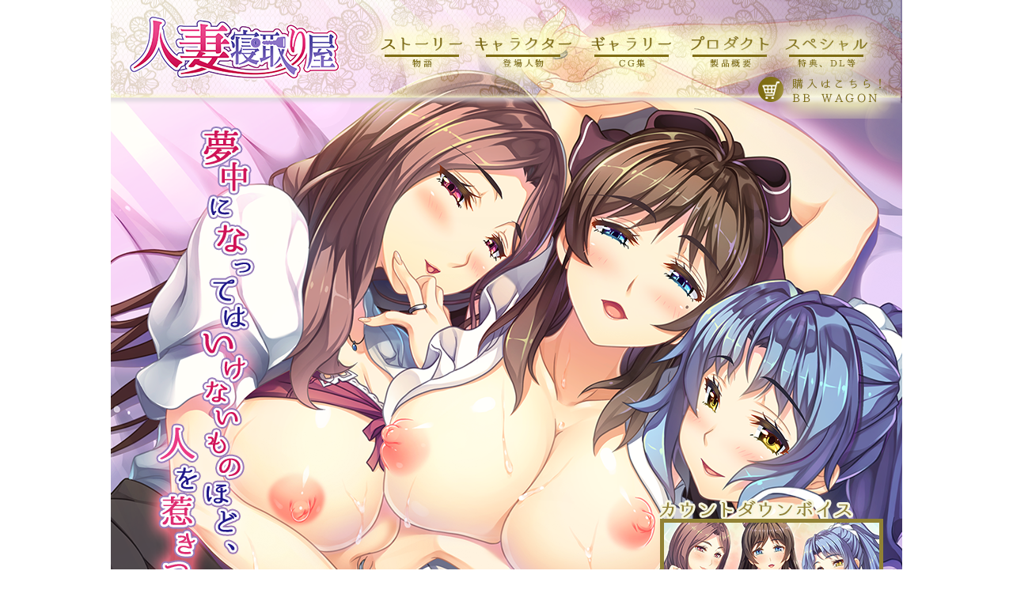

--- FILE ---
content_type: text/html; charset=UTF-8
request_url: http://www.interheart.co.jp/pcgame/hitozuma_ntr
body_size: 16445
content:
<!DOCTYPE html PUBLIC "-//W3C//DTD XHTML 1.0 Strict//EN" "http://www.w3.org/TR/xhtml1/DTD/xhtml1-strict.dtd">
<!-- c5 coding by UsagiProject-Kino -->
<html xmlns="http://www.w3.org/1999/xhtml">
<head>
<style type="text/css" media="screen">@import "/index.php/tools/css/themes/inter_32b/default.css";</style>

<meta http-equiv="content-type" content="text/html; charset=UTF-8" />
<title>人妻寝取り屋</title>
<meta name="description" content="" />
<meta name="keywords" content="人妻寝取り屋,スカイハウス,人妻,寝取り,ネトリ,ネトラレ,誘宵,志方孝志,平乃ひら,別れさせ屋,巨乳," />
<meta name="generator" content="concrete5 - 5.6.0.2" />

<script type="text/javascript">
var CCM_DISPATCHER_FILENAME = '/index.php';var CCM_CID = 673;var CCM_EDIT_MODE = false;var CCM_ARRANGE_MODE = false;var CCM_IMAGE_PATH = "/concrete/images";
var CCM_TOOLS_PATH = "/index.php/tools/required";
var CCM_BASE_URL = "http://172.17.0.2";
var CCM_REL = "";

</script>

	<link rel="shortcut icon" href="/files/2813/5425/3881/Favicon.png" type="image/x-icon" />
	<link rel="icon" href="/files/2813/5425/3881/Favicon.png" type="image/x-icon" />
	<link rel="apple-touch-icon" href="/files/3913/5425/3901/Favicon_iPhone.png"  />

<link rel="stylesheet" type="text/css" href="/concrete/css/ccm.base.css?v=ddd22828e60b5cdb9a06ceab952b787e" />
<script type="text/javascript" src="/concrete/js/jquery.js?v=ddd22828e60b5cdb9a06ceab952b787e"></script>
<script type="text/javascript" src="/concrete/js/ccm.base.js?v=ddd22828e60b5cdb9a06ceab952b787e"></script>

<style type="text/css">
<!--
 *.logbox
      {
         width: 984px;
         height: 100px;
         overflow: auto;
      }

-->
</style>
<!--gla-->
<link href="http://www.interheart.co.jp/themes/inter_10th/gal/css/lightbox.css" rel="stylesheet" />
<script src="http://www.interheart.co.jp/themes/inter_10th/gal/jquery-1.7.2.min.js"></script>
<script src="http://www.interheart.co.jp/themes/inter_10th/gal/jquery.smooth-scroll.min.js"></script>
<script src="http://www.interheart.co.jp/themes/inter_10th/gal/jquery-ui-1.8.18.custom.min.js"></script>
<script src="http://www.interheart.co.jp/themes/inter_10th/gal/lightbox.js"></script>
<!--gla-->
<!--google-analytics-->
<script type="text/javascript">

  var _gaq = _gaq || [];
  _gaq.push(['_setAccount', 'UA-30987228-1']);
  _gaq.push(['_trackPageview']);

  (function() {
    var ga = document.createElement('script'); ga.type = 'text/javascript'; ga.async = true;
    ga.src = ('https:' == document.location.protocol ? 'https://ssl' : 'http://www') + '.google-analytics.com/ga.js';
    var s = document.getElementsByTagName('script')[0]; s.parentNode.insertBefore(ga, s);
  })();

</script>
</head>
<body>
<!-- start menu -->
		<!-- end menu -->
<!-- start page -->
<div id="page">
	<!-- start content -->
	<div id="content">
	<div id="ccm-layout-wrapper-33649" class="ccm-layout-wrapper"><div id="ccm-layout-main-602-1" class="ccm-layout ccm-layout-table  ccm-layout-name-Main-Layout-1 "><div class="ccm-layout-row ccm-layout-row-1"><div class="ccm-layout-602-col-1 ccm-layout-cell ccm-layout-col ccm-layout-col-1 first" style="width:100%">
<div id="HTMLBlock20306" class="HTMLBlock">
<script type="text/javascript">
<!--
var mylink = new Array(
	"/files/4815/1387/9403/32_00fuku.mp3",
	"/files/2815/1387/9404/32_00shiika.mp3",
	"/files/9315/1387/9404/32_00yuuki.mp3",
	"/files/4015/1387/9404/32_00kiyomi.mp3"
);
function random_jump() {
	var i = Math.floor(Math.random() * mylink.length);
	location.href = mylink[i];
}
// -->
</script>

<div  style="width: 1000px; height: 1700px; background-image: url('/index.php/download_file/view_inline/8994/'); background-repeat: no-repeat;">

<div style="width: 1000px; height: 150px;">
<img src="/index.php/download_file/view_inline/8602/" usemap="#menu" alt="メニュー" width="1000" height="150" />
<map name="menu">
   <area shape="rect" coords="23,20,290,100" href="/pcgame/hitozuma_ntr" alt="top">
   <area shape="rect" coords="340,40,445,88" href="/pcgame/hitozuma_ntr/story" alt="story">
   <area shape="rect" coords="460,40,583,88" href="/pcgame/hitozuma_ntr/character/character_a" alt="chara">
   <area shape="rect" coords="605,40,710,88" href="/pcgame/hitozuma_ntr/event" alt="event">
   <area shape="rect" coords="733,40,832,88" href="/pcgame/hitozuma_ntr/spec" alt="spec">
   <area shape="rect" coords="852,40,957,88" href="/pcgame/hitozuma_ntr/special" alt="special">
   <area shape="rect" coords="816,96,975,133" href="http://www.bbwagon.com/store/" alt="bbwagon">
</map>
</div>

<div style="width: 286px; height: 195px; padding: 480px 0 0 690px;">
<a href="javascript:random_jump();">
<img src="/index.php/download_file/view_inline/8993/" alt="発売中" width: 286px; height: 195px; /> 
</a>
</div>

<table style="padding:230px 0 0;">
<tr align="center">
<td width="500" style="padding:0 5px 0 35px;">
<a  href="http://dlsoft.dmm.co.jp/detail/inheart_0047/?utm_medium=dmm_affiliate&utm_source=https%3A%2F%2Ft.co%2F6QpCuhmBHp"> 
<img onmouseover="this.src = '/index.php/download_file/view_inline/9232/'" onmouseout="this.src = '/index.php/download_file/view_inline/9231/'" src="/index.php/download_file/view_inline/9231" alt="dl"> 
</a>
</td>
<td width="500" style="padding:0 35px 0 5px;">
<a  href="/pcgame/hitozuma_ntr/special/high-reso"> 
<img class="ccm-image-block" onmouseover="this.src = '/index.php/download_file/view_inline/8955/'" onmouseout="this.src = '/index.php/download_file/view_inline/8954/'" src="/index.php/download_file/view_inline/8954" alt="パッケージ版購入者限定特典"> 
</a>

</td>
</tr>

<tr align="center">
<td width="500" style="padding:0 5px 0 35px;">
<a  href="/pcgame/hitozuma_ntr/special/trial"> 
<img onmouseover="this.src = '/index.php/download_file/view_inline/8839/'" onmouseout="this.src = '/index.php/download_file/view_inline/8838/'" src="/index.php/download_file/view_inline/8838" alt="体験版"> 
</a>
</td>
<td width="500" style="padding:0 35px 0 5px;">
<a  href="/pcgame/hitozuma_ntr/special/video"> 
<img onmouseover="this.src = '/index.php/download_file/view_inline/8733/'" onmouseout="this.src = '/index.php/download_file/view_inline/8732/'" src="/index.php/download_file/view_inline/8732" alt="ムービー"> 
</a>
</td>
</tr>

<tr align="center">
<td width="500" style="padding:0 5px 0 35px;">
<a  href="/pcgame/hitozuma_ntr/privilege"> 
<img onmouseover="this.src = '/index.php/download_file/view_inline/8537/'" onmouseout="this.src = '/index.php/download_file/view_inline/8536/'" src="/index.php/download_file/view_inline/8536" alt="店舗特典"> 
</a>
</td>
<td width="500" style="padding:0 35px 0 5px;">
<a  href="/pcgame/hitozuma_ntr/special/banner"> 
<img onmouseover="this.src = '/index.php/download_file/view_inline/8620/'" onmouseout="this.src = '/index.php/download_file/view_inline/8619/'" src="/index.php/download_file/view_inline/8619" alt="応援バナー"> 
</a>
</td>
</tr>

<tr align="center">
<td width="500" style="padding:0 5px 0 35px;">
<a  href="/pcgame/hitozuma_ntr/special/first"> 
<img onmouseover="this.src = '/index.php/download_file/view_inline/8737/'" onmouseout="this.src = '/index.php/download_file/view_inline/8736/'" src="/index.php/download_file/view_inline/8736" alt="初回版特典"> 
</a>
</td>
<td width="500" style="padding:0 35px 0 5px;">
<a  href="/pcgame/hitozuma_ntr/special/campaign"> 
<img onmouseover="this.src = '/index.php/download_file/view_inline/8622/'" onmouseout="this.src = '/index.php/download_file/view_inline/8621/'" src="/index.php/download_file/view_inline/8621" alt="予約キャンペーン"> 
</a>
</td>
</tr>

</table>
</div></div></div><div class="ccm-spacer"></div></div></div></div><div id="ccm-layout-wrapper-33650" class="ccm-layout-wrapper"><div id="ccm-layout-main-601-2" class="ccm-layout ccm-layout-table  ccm-layout-name-Main-Layout-2 "><div class="ccm-layout-row ccm-layout-row-1"><div class="ccm-layout-601-col-1 ccm-layout-cell ccm-layout-col ccm-layout-col-1 first" style="width:50%">
<div id="HTMLBlock18825" class="HTMLBlock">
<div>
<img src="/index.php/download_file/view_inline/8422/">
</div></div>
<div id="HTMLBlock20944" class="HTMLBlock">
<div id="update" style="height: 400px; border-radius: 5px; margin:0 15px 0 25px;">
<div id="update_txt" style="height: 390px; width:460px;">
<table>

<tr>
<td valign="top">2018/07/20</td>
<td>オトナ文庫様にて人妻寝取り屋の<a href="http://www.parabook.co.jp/novels/item.php?id=OTN0123" target="_blank">書籍</a>が販売されます。</td>
</tr>
<tr><td colspan="2"><img src="/index.php/download_file/view_inline/8426/" width="430px"></td></tr>

<tr>
<td valign="top">2018/03/02</td>
<td><a href="
http://dlsoft.dmm.co.jp/detail/inheart_0047/?utm_medium=dmm_affiliate&utm_source=https%3A%2F%2Ft.co%2F6QpCuhmBHp">　ダウンロード版</a>の販売が開始されました。 </td>
</tr>
<tr><td colspan="2"><img src="/index.php/download_file/view_inline/8426/" width="430px"></td></tr>

<tr>
<td valign="top">2018/01/26</td>
<td>　本日発売！
<br><a href="/pcgame/hitozuma_ntr/special/high-reso">　パッケージ版購入者限定特典</a>を公開しました。 </td>
</tr>
<tr><td colspan="2"><img src="/index.php/download_file/view_inline/8426/" width="430px"></td></tr>

<tr>
<td valign="top">2018/01/19</td>
<td><a href="/pcgame/hitozuma_ntr/character/character_a">　サンプルボイス</a>を追加しました。
<br>　01月26日～02月28日の期間、<a href="/pcgame/hitozuma_ntr/special/high-reso">主題歌とエンディング曲の<br>　ハイレゾ音源</a>をパッケージ版購入者限定で期間限定で公開します。 </td>
</tr>
<tr><td colspan="2"><img src="/index.php/download_file/view_inline/8426/" width="430px"></td></tr>

<tr>
<td>2018/01/15</td>
<td><a href="/pcgame/hitozuma_ntr/special/trial">　体験版</a>ミラーサイト様を追加しました。</td>
</tr>
<tr><td colspan="2"><img src="/index.php/download_file/view_inline/8426/" width="430px"></td></tr>

<tr>
<td>2018/01/12</td>
<td><a href="/pcgame/hitozuma_ntr/spec" alt="spec">　スペック情報</a>を公開しました。</td>
</tr>
<tr><td colspan="2"><img src="/index.php/download_file/view_inline/8426/" width="430px"></td></tr>

<tr>
<td valign="top">2017/12/29</td>
<td><a href="/files/6015/1387/9408/32_30.mp3" target="_blank">　発売1か月前ボイス</a>を公開しました。
<br><a href="http://www.interheart.co.jp/event">　キャララBSステーション</a>に風花ましろさんがゲスト参加します。
<br><a href="http://www.interheart.co.jp/event">　キャララ</a>に、風花ましろさん、星谷美友さんゲストで参加します。</td>
</tr>
<tr><td colspan="2"><img src="/index.php/download_file/view_inline/8426/" width="430px"></td></tr>

<tr>
<td valign="top">2017/12/22</td>
<td>　マスターアップしました！
<br><a href="/files/9415/1387/9409/32_master.mp3" target="_blank">　マスターアップボイス</a>、<a href="/index.php/download_file/view_inline/8858/" target="_blank">イラスト</a>を公開しました。<br><a href="/pcgame/hitozuma_ntr/event">　イベントCG</a>を追加しました。
<br><a href="/pcgame/hitozuma_ntr/privilege">　オリジナル店舗特典</a>を公開しました。</td>
</tr>
<tr><td colspan="2"><img src="/index.php/download_file/view_inline/8426/" width="430px"></td></tr>

<tr>
<td valign="top">2017/12/18</td>
<td><a href="/pcgame/hitozuma_ntr/special/trial">　体験版</a>ミラーサイト様を追加しました。</td>
</tr>
<tr><td colspan="2"><img src="/index.php/download_file/view_inline/8426/" width="430px"></td></tr>

<tr>
<td valign="top">2017/12/16</td>
<td><a href="/pcgame/hitozuma_ntr/special/trial">　体験版</a>を公開しました。</td>
</tr>
<tr><td colspan="2"><img src="/index.php/download_file/view_inline/8426/" width="430px"></td></tr>

<tr>
<td valign="top">2017/12/15</td>
<td><a href="/pcgame/hitozuma_ntr/character/character_a">　服装差分</a>を追加しました。
<br><a href="/pcgame/hitozuma_ntr/event">　イベントCG</a>を追加しました。</td>
</tr>
<tr><td colspan="2"><img src="/index.php/download_file/view_inline/8426/" width="430px"></td></tr>

<tr>
<td valign="top">2017/12/08</td>
<td><a href="/pcgame/hitozuma_ntr/character/character_a">　サンプルボイス</a>を公開しました。</td>
</tr>
<tr><td colspan="2"><img src="/index.php/download_file/view_inline/8426/" width="430px"></td></tr>

<tr>
<td valign="top">2017/12/01</td>
<td><a href="/pcgame/hitozuma_ntr/special/video">　OPムービー</a>を公開しました。
<br><a href="/pcgame/hitozuma_ntr/spec">　主題歌情報</a>を公開しました。
<br><a href="/pcgame/hitozuma_ntr/spec">　キャスト情報</a>を公開しました。
<br><a href="/pcgame/hitozuma_ntr/special/first">　初回版同梱特典</a>を公開しました。
</td>
</tr>
<tr><td colspan="2"><img src="/index.php/download_file/view_inline/8426/" width="430px"></td></tr>

<tr>
<td valign="top">2017/11/24</td>
<td>　<a href="/pcgame/hitozuma_ntr/event">イベントCG</a>を追加しました。
<br><a href="/pcgame/hitozuma_ntr/special/campaign">　予約キャンペーン色紙</a>を着色済みの物に差し替えました。
<br><a href="/pcgame/hitozuma_ntr/privilege">　店舗特典</a>を追加しました。</td>
</tr>
<tr><td colspan="2"><img src="/index.php/download_file/view_inline/8426/" width="430px"></td></tr>

<tr>
<td valign="top">2017/11/17</td>
<td>　<a href="/pcgame/hitozuma_ntr/character/character_a">服装差分</a>を公開しました。</td>
</tr>
<tr><td colspan="2"><img src="/index.php/download_file/view_inline/8426/" width="430px"></td></tr>

<tr>
<td valign="top">2017/11/10</td>
<td><a href="/pcgame/hitozuma_ntr/story">　ストーリー</a>、
<a href="/pcgame/hitozuma_ntr/character/character_a">キャラクター</a>、
<a href="/pcgame/hitozuma_ntr/special/campaign">予約キャンペーン</a>、<br>　
<a href="/pcgame/hitozuma_ntr/special/banner">応援バナー</a>ページを公開しました。<a href="/pcgame/hitozuma_ntr/privilege">店舗特典</a>を更新しました。</td>
</tr>
<tr><td colspan="2"><img src="/index.php/download_file/view_inline/8426/" width="430px"></td></tr>

<tr>
<td valign="top">2017/11/06</td>
<td><a href="/pcgame/hitozuma_ntr/event">　ギャラリー</a>を公開しました。</td>
</tr>
<tr><td colspan="2"><img src="/index.php/download_file/view_inline/8426/" width="430px"></td></tr>

<tr>
<td valign="top">2017/10/27</td>
<td><a href="/pcgame/hitozuma_ntr/privilege">　店舗特典</a>を公開しました。
<br>　本日より予約開始です！</td>
</tr>
<tr><td colspan="2"><img src="/index.php/download_file/view_inline/8426/" width="430px"></td></tr>

<tr>
<td valign="top">2017/10/20</td>
<td>「人妻寝取り屋」情報公開開始！
<br>　10月27日より予約開始！</td>
</tr>
<tr><td colspan="2"><img src="/index.php/download_file/view_inline/8426/" width="430px"></td></tr>

</table>
</div>
</div></div></div><div class="ccm-layout-601-col-2 ccm-layout-cell ccm-layout-col ccm-layout-col-2 last" style="width:49.99%">
<div id="HTMLBlock18826" class="HTMLBlock">
<div>
<img src="/index.php/download_file/view_inline/8425/">
</div></div>
<div id="HTMLBlock18831" class="HTMLBlock">
<center>
<div style="margin:10px 30px 0 15px;">
<a class="twitter-timeline" href="https://twitter.com/interheart_tw" data-widget-id="345336079123107840" width="455px" height="400px">
@interheart_twさんのツイート
</a>

<script type="text/javascript">// <![CDATA[
!function(d,s,id){var js,fjs=d.getElementsByTagName(s)[0],p=/^http:/.test(d.location)?'http':'https';if(!d.getElementById(id)){js=d.createElement(s);js.id=id;js.src=p+"://platform.twitter.com/widgets.js";fjs.parentNode.insertBefore(js,fjs);}}(document,"script","twitter-wjs");
// ]]></script>
</div>
</center></div></div><div class="ccm-spacer"></div></div></div></div>	</div>
	<!-- end content -->
</div>
<!-- end page -->
<footer id="footer">
	<p>© <a href="/index.php/top">INTERHEART</a> All Rights reserved</p>
</footer>



</body>
</html>



--- FILE ---
content_type: text/css;charset=UTF-8
request_url: http://www.interheart.co.jp/index.php/tools/css/themes/inter_32b/default.css
body_size: 11935
content:
whtml,body {
	margin: 0px;
	padding: 0px;
	/* height:100%; */
}
body {
	font-family: Arial, Helvetica, sans-serif;
	font-size: 14px;
	color: #927b09;
	background: url(http://172.17.0.2/themes/inter_32b/images/bg.jpg);
}

a {
	color: #3770e0;
	text-decoration: none;
}

a:hover {
	text-decoration: none;
	color: #000;
}

/* .wrap{
	position: relative;
	height: 100%;
	height: auto !important;
	min-height: 100%;
} */

/* �w�b�_�[ */
#header{
	padding: 0px;
	margin: 0px;
	width: 100%;
	height: 130px;
}

#header_bg{
	width: 100%;
	height: 130px;
	/**position: fixed;***/
}

#menu {
	background-color:transparent;
	width: 1000px;
	height: 130px;
	margin: 0 auto;
	position:relative;
	z-index: 999;
}

#menu ul {
	margin: 0;
	padding: 0;
	list-style: none;
}

#menu ul li {
	display: inline;
	float: left;
	text-decoration:none;
	overflow:hidden; 
	text-indent: -9999em;
}

#menu li a {
	display: block;
	float: left;
	height: 130px;
	text-decoration:none;
	overflow:hidden; 
	text-indent: -9999em;
}

#top_news{
	margin: 20px
}
/*���j���[�}�E�Xon�\��*/ 
.top {background: url(http://172.17.0.2/themes/inter_32b/images/menu.png) no-repeat 0px 0px; width:320px;}
.sto {background: url(http://172.17.0.2/themes/inter_32b/images/menu.png) no-repeat -320px 0px; width:130px;}
.cha {background: url(http://172.17.0.2/themes/inter_32b/images/menu.png) no-repeat -450px 0px; width:145px;}
.eve {background: url(http://172.17.0.2/themes/inter_32b/images/menu.png) no-repeat -595px 0px; width:125px;}
.spe {background: url(http://172.17.0.2/themes/inter_32b/images/menu.png) no-repeat -720px 0px; width:130px;}
.ord {background: url(http://172.17.0.2/themes/inter_32b/images/menu.png) no-repeat -850px 0px; width:150px;}

.top a {background: url(http://172.17.0.2/themes/inter_32b/images/menu.png) no-repeat 0px 0px; width:320px;}
.sto a {background: url(http://172.17.0.2/themes/inter_32b/images/menu.png) no-repeat -320px 0px; width:130px;}
.cha a {background: url(http://172.17.0.2/themes/inter_32b/images/menu.png) no-repeat -450px 0px; width:145px;}
.eve a {background: url(http://172.17.0.2/themes/inter_32b/images/menu.png) no-repeat -595px 0px; width:125px;}
.spe a {background: url(http://172.17.0.2/themes/inter_32b/images/menu.png) no-repeat -720px 0px; width:130px;}
.ord a {background: url(http://172.17.0.2/themes/inter_32b/images/menu.png) no-repeat -850px 0px; width:150px;}

.top a:hover {background: url(http://172.17.0.2/themes/inter_32b/images/menu.png) no-repeat 0px -130px; width:320px;}
.sto a:hover {background: url(http://172.17.0.2/themes/inter_32b/images/menu.png) no-repeat -320px -130px; width:130px;}
.cha a:hover {background: url(http://172.17.0.2/themes/inter_32b/images/menu.png) no-repeat -450px -130px; width:145px;}
.eve a:hover {background: url(http://172.17.0.2/themes/inter_32b/images/menu.png) no-repeat -595px -130px; width:125px;}
.spe a:hover {background: url(http://172.17.0.2/themes/inter_32b/images/menu.png) no-repeat -720px -130px; width:130px;}
.ord a:hover {background: url(http://172.17.0.2/themes/inter_32b/images/menu.png) no-repeat -850px -130px; width:150px;}

/*���j���[now*/  
.topnow {background: url(http://172.17.0.2/themes/inter_32b/images/menu.png) no-repeat 0px -130px; width:320px;}
.stonow {background: url(http://172.17.0.2/themes/inter_32b/images/menu.png) no-repeat -320px -130px; width:130px;}
.chanow {background: url(http://172.17.0.2/themes/inter_32b/images/menu.png) no-repeat -450px -130px; width:145px;}
.evenow {background: url(http://172.17.0.2/themes/inter_32b/images/menu.png) no-repeat -595px -130px; width:125px;}
.spenow {background: url(http://172.17.0.2/themes/inter_32b/images/menu.png) no-repeat -720px -130px; width:130px;}
.ordnow {background: url(http://172.17.0.2/themes/inter_32b/images/menu.png) no-repeat -850px -130px; width:150px;}

.topnow a {background: url(http://172.17.0.2/themes/inter_32b/images/menu.png) no-repeat 0px -130px; width:320px;}
.stonow a {background: url(http://172.17.0.2/themes/inter_32b/images/menu.png) no-repeat -320px -130px; width:130px;}
.chanow a {background: url(http://172.17.0.2/themes/inter_32b/images/menu.png) no-repeat -450px -130px; width:145px;}
.evenow a {background: url(http://172.17.0.2/themes/inter_32b/images/menu.png) no-repeat -595px -130px; width:125px;}
.spenow a {background: url(http://172.17.0.2/themes/inter_32b/images/menu.png) no-repeat -720px -130px; width:130px;}
.ordnow a {background: url(http://172.17.0.2/themes/inter_32b/images/menu.png) no-repeat -850px -130px; width:150px;}

/*���j���[off*/  
.topoff {background: url(http://172.17.0.2/themes/inter_32b/images/menu.png) no-repeat 0px -260px; width:320px;}
.stooff {background: url(http://172.17.0.2/themes/inter_32b/images/menu.png) no-repeat -320px -260px; width:130px;}
.chaoff {background: url(http://172.17.0.2/themes/inter_32b/images/menu.png) no-repeat -450px -260px; width:145px;}
.eveoff {background: url(http://172.17.0.2/themes/inter_32b/images/menu.png) no-repeat -595px -260px; width:125px;}
.speoff {background: url(http://172.17.0.2/themes/inter_32b/images/menu.png) no-repeat -720px -260px; width:130px;}
.ordoff {background: url(http://172.17.0.2/themes/inter_32b/images/menu.png) no-repeat -850px -260px; width:150px;}


#menu_a {
	background-color:transparent;
	
	width: 1000px;
	height: 166px;
	margin: 0 auto;
	position:relative;
	z-index: 999;
	
}

#menu_a ul {
	margin: 0;
	padding: 0;
	list-style: none;
}

#menu_a ul li {
	display: inline;
	float: left;
	text-decoration:none;
	overflow:hidden; 
	text-indent: -9999em;
}

#menu_a li a {
	display: block;
	float: left;
	height: 166px;
	text-decoration:none;
	overflow:hidden; 
	text-indent: -9999em;
}

/*���j���[�}�E�Xon�\��*/ 
.poi_a {background: url(http://172.17.0.2/themes/inter_32b/images/menu_a.png) no-repeat 0px 0px; width:115px;}
.sto_a {background: url(http://172.17.0.2/themes/inter_32b/images/menu_a.png) no-repeat -115px 0px; width:110px;}
.cha_a {background: url(http://172.17.0.2/themes/inter_32b/images/menu_a.png) no-repeat -225px 0px; width:110px;}
.top_a {background: url(http://172.17.0.2/themes/inter_32b/images/menu_a.png) no-repeat -335px 0px; width:330px;}
.eve_a {background: url(http://172.17.0.2/themes/inter_32b/images/menu_a.png) no-repeat -665px 0px; width:111px;}
.spe_a {background: url(http://172.17.0.2/themes/inter_32b/images/menu_a.png) no-repeat -776px 0px; width:114px;}
.spec_a {background: url(http://172.17.0.2/themes/inter_32b/images/menu_a.png) no-repeat -890px 0px; width:110px;}

.poi_a a {background: url(http://172.17.0.2/themes/inter_32b/images/menu_a.png) no-repeat 0px 0px; width:115px;}
.sto_a a {background: url(http://172.17.0.2/themes/inter_32b/images/menu_a.png) no-repeat -115px 0px; width:110px;}
.cha_a a {background: url(http://172.17.0.2/themes/inter_32b/images/menu_a.png) no-repeat -225px 0px; width:110px;}
.top_a a {background: url(http://172.17.0.2/themes/inter_32b/images/menu_a.png) no-repeat -335px 0px; width:330px;}
.eve_a a {background: url(http://172.17.0.2/themes/inter_32b/images/menu_a.png) no-repeat -665px 0px; width:111px;}
.spe_a a {background: url(http://172.17.0.2/themes/inter_32b/images/menu_a.png) no-repeat -776px 0px; width:114px;}
.spec_a a {background: url(http://172.17.0.2/themes/inter_32b/images/menu_a.png) no-repeat -890px 0px; width:110px;}

.poi_a a:hover {background: url(http://172.17.0.2/themes/inter_32b/images/menu_a.png) no-repeat 0px -166px; width:115px;}
.sto_a a:hover {background: url(http://172.17.0.2/themes/inter_32b/images/menu_a.png) no-repeat -115px -166px; width:110px;}
.cha_a a:hover {background: url(http://172.17.0.2/themes/inter_32b/images/menu_a.png) no-repeat -225px -166px; width:110px;}
.top_a a:hover {background: url(http://172.17.0.2/themes/inter_32b/images/menu_a.png) no-repeat -335px -166px; width:330px;}
.eve_a a:hover {background: url(http://172.17.0.2/themes/inter_32b/images/menu_a.png) no-repeat -665px -166px; width:111px;}
.spe_a a:hover {background: url(http://172.17.0.2/themes/inter_32b/images/menu_a.png) no-repeat -776px -166px; width:114px;}
.spec_a a:hover {background: url(http://172.17.0.2/themes/inter_32b/images/menu_a.png) no-repeat -890px -166px; width:110px;}

/*���j���[now*/  
.poi_anow {background: url(http://172.17.0.2/themes/inter_32b/images/menu_a.png) no-repeat 0px -166px; width:115px;}
.sto_anow {background: url(http://172.17.0.2/themes/inter_32b/images/menu_a.png) no-repeat -115px -166px; width:110px;}
.cha_anow {background: url(http://172.17.0.2/themes/inter_32b/images/menu_a.png) no-repeat -225px -166px; width:110px;}
.top_anow {background: url(http://172.17.0.2/themes/inter_32b/images/menu_a.png) no-repeat -335px -166px; width:330px;}
.eve_anow {background: url(http://172.17.0.2/themes/inter_32b/images/menu_a.png) no-repeat -665px -166px; width:111px;}
.spe_anow {background: url(http://172.17.0.2/themes/inter_32b/images/menu_a.png) no-repeat -776px -166px; width:114px;}
.spec_anow {background: url(http://172.17.0.2/themes/inter_32b/images/menu_a.png) no-repeat -890px -166px; width:110px;}

.poi_anow a {background: url(http://172.17.0.2/themes/inter_32b/images/menu_a.png) no-repeat 0px -166px; width:115px;}
.sto_anow a {background: url(http://172.17.0.2/themes/inter_32b/images/menu_a.png) no-repeat -115px -166px; width:110px;}
.cha_anow a {background: url(http://172.17.0.2/themes/inter_32b/images/menu_a.png) no-repeat -225px -166px; width:110px;}
.top_anow a {background: url(http://172.17.0.2/themes/inter_32b/images/menu_a.png) no-repeat -335px -166px; width:330px;}
.eve_anow a {background: url(http://172.17.0.2/themes/inter_32b/images/menu_a.png) no-repeat -665px -166px; width:111px;}
.spe_anow a {background: url(http://172.17.0.2/themes/inter_32b/images/menu_a.png) no-repeat -776px -166px; width:114px;}
.spec_anow a {background: url(http://172.17.0.2/themes/inter_32b/images/menu_a.png) no-repeat -890px -166px; width:110px;}

/*���j���[off*/  
.poi_aoff {background: url(http://172.17.0.2/themes/inter_32b/images/menu_a.png) no-repeat 0px -332px; width:115px;}
.sto_aoff {background: url(http://172.17.0.2/themes/inter_32b/images/menu_a.png) no-repeat -115px -332px; width:110px;}
.cha_aoff {background: url(http://172.17.0.2/themes/inter_32b/images/menu_a.png) no-repeat -225px -332px; width:110px;}
.top_aoff {background: url(http://172.17.0.2/themes/inter_32b/images/menu_a.png) no-repeat -335px -332px; width:330px;}
.eve_aoff {background: url(http://172.17.0.2/themes/inter_32b/images/menu_a.png) no-repeat -665px -332px; width:111px;}
.spe_aoff {background: url(http://172.17.0.2/themes/inter_32b/images/menu_a.png) no-repeat -776px -332px; width:114px;}
.spec_aoff {background: url(http://172.17.0.2/themes/inter_32b/images/menu_a.png) no-repeat -890px -332px; width:110px;}

/* �X�V���� */
#update_bg{
}

#update {
	padding: 0;
	width: 450px;
}

#update_txt{
	padding: 0;
	margin: 0;
	font-size: 12px;
	overflow-y: scroll;
}

#update_txt dl{
	margin-bottom: 20px;
	display: block;
	color: #927b09;
}

#update_txt dt{
	float: left;
	clear: left;
	margin: 0px;
	padding: 0px;
}

#update_txt dd{
	float: left;
	padding: 0px;
	margin: 0px;
}




/* �t�b�^�[ */
#footer {
	background-image:url(http://172.17.0.2/themes/inter_32b/images/footer.png);
	background-repeat: no-repeat;
	width:1000px;
	height: 100px;
	padding-top: 50px;
	margin: 0 auto;
	/* position:absolute; */
	/* bottom: 0; */
}

#footer p {
	text-align: center;
	color: #000;
}

#footer p a{
	color: #927b09;
}




.table_spec{
	align:center;
	border: 1;
	cellpadding:7;
}





/* Page */

#page {
	background-color: transparent;
	width: 1000px;
	margin: 0 auto;
	padding: 0;
}

/* Content */

#content {
	background-color: transparent;
	background-image: url(http://172.17.0.2/themes/inter_32b/images/bg_content.jpg);
	background-repeat: repeat-y;
	width: 1000px;
	margin: 0px;
	padding: 0px;
	background-color: #FFF;
}

#content p {
	margin: 0px;
	padding: 0px;
	width: 1000px;
}